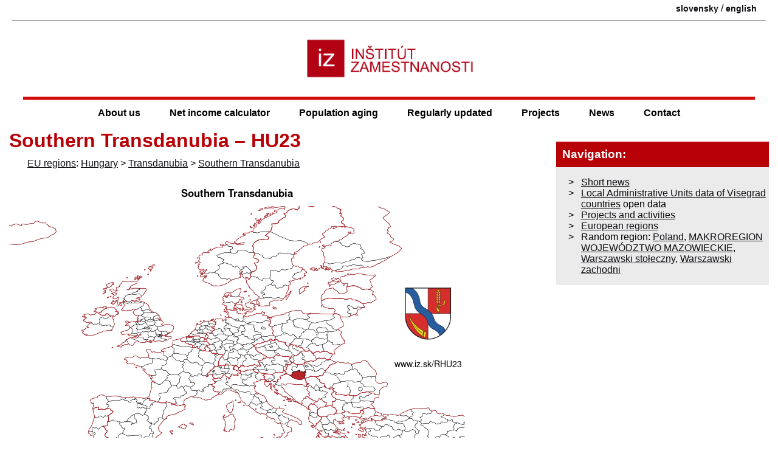

--- FILE ---
content_type: text/html; charset=UTF-8
request_url: https://www.iz.sk/en/projects/eu-regions/HU23
body_size: 7744
content:
<!DOCTYPE html>
<html xmlns="http://www.w3.org/1999/xhtml" xml:lang="en" lang="en" dir="ltr"><head>
<title>Southern Transdanubia – HU23 - Employment Institute</title>
<link rel="shortcut icon" href="https://www.iz.sk/favicon.ico">
<link rel="canonical" href="https://www.iz.sk/en/projects/eu-regions/HU23">
 <meta property="og:url" content="https://www.iz.sk/en/projects/eu-regions/HU23">
<meta http-equiv="Content-Type" content="text/html; charset=utf-8">
<meta name="description" content="IZ Bratislava (Employment institute Bratislava Slovakia) is working on research of labor market mainly in Slovak republic. We use also individual labour force survey panel data. IZ Bratislava">
<meta name="twitter:description" content="">
<meta name="twitter:title" content="Southern Transdanubia – HU23">
<meta name="keywords" content="Southern Transdanubia – HU23, Southern Transdanubia – HU23, , , IZ Bratislava Slovakia, IZ Bratislava, employment institute, IZ Slovakia, labor market, research, statistics, labour force survey, labour market research, labour force survey of Slovakia">
<meta name="audience" content="All">
<meta name="robots" content="INDEX,FOLLOW">
<meta name="revisit-after" content="7 days">
<meta name="viewport" content="width=device-width, initial-scale=1.0,  minimum-scale=1">
<meta name="author" content="(CC) 2004-2026: (IZ Bratislava)">
<meta name="publisher" content="epsilon.sk">
<meta name="copyright" content="Employment Institute">
<meta name="rating" content="Safe for Kids">
	<meta property="og:image" content="https://www.iz.sk/images/maps/map-HU23.png"><meta property="twitter:image" content="https://www.iz.sk/images/maps/map-HU23.png">
	<meta name="twitter:card" content="summary_large_image">
	<meta name="theme-color" content="#B80007">
	<link rel="mask-icon" href="/images/logo-male.svg" color="#B8242A">
<link rel="icon" type="image/svg+xml" href="/images/logo-male.svg" >
<meta property="article:author" content="https://www.facebook.com/inst.zam/">
<meta name="twitter:site" content="@IZsk" ><meta property="og:type" content="article"><meta property="og:title" content="Southern Transdanubia – HU23">
<link rel='manifest' href='/manifest.json'>
<script>if ('serviceWorker' in navigator) {
  window.addEventListener('load', function() {
    navigator.serviceWorker.register('/sw.js').then(function(registration) {
      console.log('ServiceWorker registration successful with scope: ', registration.scope);
    }, function(err) {
      console.log('ServiceWorker registration failed: ', err);
    });
  });
}</script><meta property="og:locale" content="en_US">
<link rel="stylesheet" type="text/css" href="/inc/normal.css">
<link rel="alternate" title="All News" href="https://www.iz.sk/rss/en" type="application/rss+xml"><link rel="alternate" hreflang="sk" href="https://www.iz.sk/sk/projekty/regiony-eu/HU23">
<link rel="alternate" hreflang="en" href="https://www.iz.sk/en/projects/eu-regions/HU23">
<link rel="icon" type="image/png" href="https://www.iz.sk/images/iz-512-logo.png" sizes="512x512"><link rel="icon" type="image/png" href="https://www.iz.sk/images/iz-96-logo.png" sizes="96x96"><link rel="apple-touch-icon" href="https://www.iz.sk/images/iz-180-logo.png"><meta name="msapplication-config" content="https://www.iz.sk/browserconfig.xml">
<meta name="apple-mobile-web-app-title" content="Employment Institute">
</head>
<body><div id="main-content">

<div class="header clearfix"><div class="lang container"><span class='lang'><a href="https://www.iz.sk/sk/projekty/regiony-eu/HU23" title="Del-Dunantul – HU23" class="lang-a" >slovensky</a> / <a href="https://www.iz.sk/en/projects/eu-regions/HU23" title="Southern Transdanubia – HU23" class="lang-a" >english</a></span></div><hr><div class="logo-container"><a href="https://www.iz.sk/en"><img id="logo" fetchpriority="high" src="/images/logo-caption.png" alt="Employment Institute - https://www.iz.sk - logo"></a><img src="https://debian.iz.sk/qr.php" alt="qr kod na stranku" class="printable right" loading="lazy">
</div>
<a href="#body" class="hidden">jump to main body</a>
<div class="menu-button" onclick="toggleMenu()">&#9776;</div>
</div>
<div class="header2">
<div class="menu m7menu look">
	<ul><li class="no-1">
	<ul><li class="no-1"><a href="/en/objectives">Objectives</a></li><li class="no-2">
	<ul><li class="no-1"><a href="/en/team/miro-pollak">Miro Pollák</a></li><li class="no-2"><a href="/en/team/zuzana-havirova">Zuzana Havírová</a></li><li class="no-3"><a href="/en/team/viliam-palenik">Viliam Páleník</a></li><li class="no-4"><a href="/en/team/michal-palenik">Michal Páleník</a></li></ul>
<a href="/en/team">Team<span class="arrow">&raquo;</span></a></li><li class="no-3"><a href="/en/about-us/offer">IZ offers</a></li><li class="no-4"><a href="/en/project/conferences">Conferences</a></li></ul>
<a href="/en/about-us">About us<span class="arrow">&raquo;</span></a></li><li class="no-2">
	<ul><li class="no-1"><a href="/net-income-calculator/book">Book on net income calculator</a></li><li class="no-2"><a href="/en/projects/data/minimal-wage">Minimal wage in Slovakia</a></li></ul>
<a href="/en/projects/net-income-calculator">Net income calculator<span class="arrow">&raquo;</span></a></li><li class="no-3">
	<ul><li class="no-1"><a href="/30-graphs-on-ageing">30 graphs on ageing</a></li><li class="no-2"><a href="/30-graphs-on-ageing/dentists">Dentists</a></li><li class="no-3"><a href="/30-graphs-on-ageing/nurses">Nurses</a></li><li class="no-4"><a href="/30-graphs-on-ageing/pharmacy">Pharmacy</a></li><li class="no-5"><a href="/30-graphs-on-ageing/doctors">Doctors</a></li></ul>
<a href="/population-aging">Population aging<span class="arrow">&raquo;</span></a></li><li class="no-4">
	<ul><li class="no-1">
	<ul><li class="no-1"><a href="/en/project/least-developed-region/v4-unemployment-structure">Unemployment structure in the Visegrad region</a></li></ul>
<a href="/en/project/least-developed-region">Least developed regions<span class="arrow">&raquo;</span></a></li><li class="no-2">
	<ul><li class="no-1"><a href="/average-wage">Average wage</a></li><li class="no-2"><a href="/en/projects/data/material-need">Material need benefits</a></li><li class="no-3"><a href="/en/projects/data/meal-allowance">Meal allowance</a></li><li class="no-4"><a href="/en/projects/data/counties-of-slovakia">Counties of Slovakia</a></li><li class="no-5"><a href="/inflation">Inflation</a></li><li class="no-6"><a href="/en/projects/data/living-miminum">Living and Subsistence Minimum</a></li><li class="no-7"><a href="/en/projects/data/unemployment-of-slovakia-and-czechia">Unemployment of Czechia and Slovakia</a></li><li class="no-8"><a href="/en/projects/data/nace">NACE Classification</a></li></ul>
<a href="/en/projects/data">Data library<span class="arrow">&raquo;</span></a></li><li class="no-3">
	<ul><li class="no-1"><a href="/en/projects/EU-indicators/life-expectancy">Life expectancy</a></li><li class="no-2"><a href="/en/projects/EU-indicators/gender-differences">Gender differences</a></li><li class="no-3"><a href="/en/projects/EU-indicators/youth-unemployment-and-neet">Youth unemployment and NEET</a></li><li class="no-4"><a href="/en/projects/EU-indicators/minimum-wage">Minimum wage in EU</a></li><li class="no-5"><a href="/en/projects/EU-indicators/unemployment-in-age-groups">Unemployment rates of different age groups</a></li><li class="no-6"><a href="/en/projects/EU-indicators/share-of-salaries-on-gdp">Share of salaries on GDP</a></li><li class="no-7"><a href="/en/projects/EU-indicators/long-term-unemployment">Long term unemployment</a></li><li class="no-8"><a href="/en/projects/EU-indicators/unemployment-rate">Unemployment rate</a></li><li class="no-9"><a href="/en/projects/EU-indicators/young-unemployed-not-taking-part-in-education">NEET</a></li><li class="no-10"><a href="/en/projects/EU-indicators/percentage-of-employees-usually-working-at-nights">Percentage of employees ususally working at nights</a></li><li class="no-11"><a href="/en/projects/EU-indicators/employment-rate">Employment rate</a></li></ul>
<a href="/en/projects/EU-indicators">EU indicators<span class="arrow">&raquo;</span></a></li><li class="no-4">
	<ul><li class="no-1"><a href="/en/projects/regions-of-slovakia/bratislava">Bratislava and surroundings</a></li><li class="no-2"><a href="/en/projects/regions-of-slovakia/kopanice">Kopanice</a></li><li class="no-3"><a href="/en/projects/regions-of-slovakia/danube-river">Danube river</a></li><li class="no-4"><a href="/en/projects/regions-of-slovakia/lower-vah-river">lower Vah river</a></li><li class="no-5"><a href="/en/projects/regions-of-slovakia/middle-vah-river">middle Vár river</a></li><li class="no-6"><a href="/en/projects/regions-of-slovakia/upper-nitra-river">upper Nitra river</a></li><li class="no-7"><a href="/en/projects/regions-of-slovakia/lower-nitra-river">lower Nitra river</a></li><li class="no-8"><a href="/en/projects/regions-of-slovakia/mining-cities">Mining cities</a></li><li class="no-9"><a href="/en/projects/regions-of-slovakia/kysuce-a-orava">Kysuce a Orava</a></li><li class="no-10"><a href="/en/projects/regions-of-slovakia/upper-vah-river-liptov">upper Vah river - Liptov</a></li><li class="no-11"><a href="/en/projects/regions-of-slovakia/spis-cities">Spiš cities</a></li><li class="no-12"><a href="/en/projects/regions-of-slovakia/upper-hron-river">upper Hron river</a></li><li class="no-13"><a href="/en/projects/regions-of-slovakia/juhoslovenska-kotlina">Juhoslovenská kotlina</a></li><li class="no-14"><a href="/en/projects/regions-of-slovakia/kosice-fold-and-torysa-river">Košice fold and Torysa river</a></li><li class="no-15"><a href="/en/projects/regions-of-slovakia/upper-zemplin">upper Zemplín</a></li><li class="no-16"><a href="/en/projects/regions-of-slovakia/lower-zemplin">lower Zemplín</a></li></ul>
<a href="/en/projects/regions-of-slovakia">Regions of the Slovak Republic<span class="arrow">&raquo;</span></a></li><li class="no-5"><a href="/en/projects/eu-regions">EU regions</a></li><li class="no-6"><a href="/nuts3">NUTS3 regions of Slovakia</a></li><li class="no-7"><a href="/LAU1">LAU1 dataset</a></li></ul>
<a href="/en/about-us/regularly-updated">Regularly updated<span class="arrow">&raquo;</span></a></li><li class="no-5">
	<ul><li class="no-1"><a href="/en/projects-and-activities">Projects and activities</a></li><li class="no-2">
	<ul><li class="no-1"><a href="/en/projects/inclusive-growth/control-mechanisms">Control mechanisms</a></li><li class="no-2"><a href="/en/projects/inclusive-growth/news">Inclusive news</a></li><li class="no-3"><a href="/en/projects/inclusive-growth/inclusive-employees">Inclusive employees</a></li></ul>
<a href="/en/projects/inclusive-growth">Inclusive growth<span class="arrow">&raquo;</span></a></li><li class="no-3"><a href="/en/projects/good-job">Good work</a></li><li class="no-4"><a href="/en/projects/SKRS">Project SKRS</a></li><li class="no-5"><a href="/en/projects/social-system">Social system – reality and vision</a></li><li class="no-6">
	<ul><li class="no-1"><a href="/en/projects/education-and-labour-market/education-of-unemployed">Education of unemployed</a></li><li class="no-2"><a href="/en/projects/education-and-labour-market/young-unemployed-not-taking-part-in-education">Young unemployed not taking part in education</a></li><li class="no-3"><a href="/en/projects/education-and-labour-market/proposal-to-change-the-system-of-education-funding">Proposal to change the system of education funding</a></li></ul>
<a href="/en/projects/education-and-labour-market">Education and labour market<span class="arrow">&raquo;</span></a></li><li class="no-7"><a href="/en/projects/library">Library</a></li></ul>
<a href="/en/projects">Projects<span class="arrow">&raquo;</span></a></li><li class="no-6">
	<ul><li class="no-1"><a href="/en/short-news/all-short-news">All short news</a></li></ul>
<a href="/en/short-news">News<span class="arrow">&raquo;</span></a></li><li class="no-7"><a href="/en/contacts">Contact</a></li></ul>
</div>
</div>
<div class="body container clearfix">
<div class="closemenu bodyleft"><div class="bodycentral">
<h1 id="body">Southern Transdanubia – HU23</h1>
<p class="iz"> <a href="https://www.iz.sk/en/projects/eu-regions" title="Regions of the European Union" >EU regions</a>: <a href="/en/projects/eu-regions/HU" title="Hungary – HU on www.iz.sk">Hungary</a> > <a href="/en/projects/eu-regions/HU2" title="Transdanubia – HU2 on www.iz.sk">Transdanubia</a> > <a href="/en/projects/eu-regions/HU23" title="Southern Transdanubia – HU23 on www.iz.sk">Southern Transdanubia</a></p>

<br>
<img src='/images/maps/map-HU23.png' alt='map of Southern Transdanubia HU23'>
<br><table class='adjust' data-adjust='2'>
<thead><tr class="nadpis"><th  class="text">Indicator</th><th  class="text">Period</th><th  class="text">Value</th></tr></thead>
<tr class="riadok1"><td  colspan="3" class="text">Life long learning</td></tr>
<tr class="riadok2"><td  class="text"><a href="https://www.iz.sk/en/projects/EU-indicators/life-long-learning-participation-nuts-2" title="Life long learning participation NUTS 2&nbsp;– year 2024" >life long learning participation</a></td><td  class="numeric">2024</td><td  class="numeric">11.2</td></tr>
<tr class="riadok1"><td  colspan="3" class="text">Part time jobs and flexible employment</td></tr>
<tr class="riadok2"><td  class="text"><a href="https://www.iz.sk/en/projects/EU-indicators/percentage-of-part-time-workers-nuts-2" title="Percentage of part time workers NUTS 2&nbsp;– year 2024" >percentage of part time workers</a></td><td  class="numeric">2024</td><td  class="numeric">5.19</td></tr>
<tr class="riadok1"><td  class="text"><a href="https://www.iz.sk/en/projects/EU-indicators/percentage-of-part-time-workers-men-nuts-2" title="Percentage of part time workers, men NUTS 2&nbsp;– year 2024" >percentage of part time workers, men</a></td><td  class="numeric">2024</td><td  class="numeric">3.25</td></tr>
<tr class="riadok2"><td  class="text"><a href="https://www.iz.sk/en/projects/EU-indicators/percentage-of-part-time-workers-women-nuts-2" title="Percentage of part time workers, women NUTS 2&nbsp;– year 2024" >percentage of part time workers, women</a></td><td  class="numeric">2024</td><td  class="numeric">7.37</td></tr>
<tr class="riadok1"><td  colspan="3" class="text">Gender differences</td></tr>
<tr class="riadok2"><td  class="text"><a href="https://www.iz.sk/en/projects/EU-indicators/gender-gap-in-employment-rate-nuts-2" title="Gender gap in employment rate NUTS 2&nbsp;– year 2024" >gender gap in employment rate</a></td><td  class="numeric">2024</td><td  class="numeric">90.51</td></tr>
<tr class="riadok1"><td  class="text"><a href="https://www.iz.sk/en/projects/EU-indicators/gender-difference-in-unemployment-nuts-2" title="Gender gap in unemployment rate NUTS 2&nbsp;– year 2024" >gender gap in unemployment rate</a></td><td  class="numeric">2024</td><td  class="numeric">89.47</td></tr>
<tr class="riadok2"><td  colspan="3" class="text">Graduates and young people</td></tr>
<tr class="riadok1"><td  class="text"><a href="https://www.iz.sk/en/projects/EU-indicators/youth-rate-of-unemployment-primary-education-nuts-2" title="Unemployment rate of youth with elementary education NUTS 2&nbsp;– year 2024" >unemployment rate of youth with elementary education</a></td><td  class="numeric">2015</td><td  class="numeric">40.1</td></tr>
<tr class="riadok2"><td  class="text"><a href="https://www.iz.sk/en/projects/EU-indicators/young-unemployed-not-taking-part-in-education-nuts-2" title="NEET NUTS 2&nbsp;– year 2024" >NEET</a></td><td  class="numeric">2024</td><td  class="numeric">15.2</td></tr>
<tr class="riadok1"><td  colspan="3" class="text">Gross domestic product</td></tr>
<tr class="riadok2"><td  class="text"><a href="https://www.iz.sk/en/projects/EU-indicators/gdp-per-capita-in-pps-of-eu-average-nuts-2" title="GDP per capita in PPS of EU average NUTS 2&nbsp;– year 2023" >GDP per capita in PPS of EU average</a></td><td  class="numeric">2023</td><td  class="numeric">51</td></tr>
<tr class="riadok1"><td  colspan="3" class="text">Employment</td></tr>
<tr class="riadok2"><td  class="text"><a href="https://www.iz.sk/en/projects/EU-indicators/employment-rate-nuts-2" title="Employment rate NUTS 2&nbsp;– year 2024" >employment rate</a></td><td  class="numeric">2024</td><td  class="numeric">69.2</td></tr>
<tr class="riadok1"><td  colspan="3" class="text">Social exclusion</td></tr>
<tr class="riadok2"><td  class="text">people at risk of poverty or social exclusion</td><td  class="numeric">2020</td><td  class="numeric">22.4</td></tr>
</table>
<p class="iz"> Southern Transdanubia slovensky: <a href='/sk/projekty/regiony-eu/HU23'>HU23</a></p>
<p class="iz">Subregions: <a href="/en/projects/eu-regions/HU231" title="Baranya County – HU231 on www.iz.sk">Baranya County</a>, <a href="/en/projects/eu-regions/HU232" title="Somogy County – HU232 on www.iz.sk">Somogy County</a>, <a href="/en/projects/eu-regions/HU233" title="Tolna County – HU233 on www.iz.sk">Tolna County</a></p>


<br><img src='/images/maps/demographic-pyramid-economic-activity-HU23.png' alt='demographic-pyramid-economic-activity-HU23.png' loading='lazy'>
<h3>Unemployment</h3>
<table class='adjust' data-adjust='2'>
<thead><tr class="nadpis"><th  class="text">Indicator</th><th  class="text">Period</th><th  class="text">Value</th></tr></thead>
<tr class="riadok1"><td  colspan="3" class="text">Unemployment</td></tr>
<tr class="riadok2"><td  class="text"><a href="https://www.iz.sk/en/projects/EU-indicators/unemployment-rate-nuts-2" title="Unemployment rate NUTS 2&nbsp;– year 2024" >unemployment rate</a></td><td  class="numeric">2024</td><td  class="numeric">7.3</td></tr>
<tr class="riadok1"><td  class="text"><a href="https://www.iz.sk/en/projects/EU-indicators/youth-rate-of-unemployment-nuts-2" title="Youth unemployment rate NUTS 2&nbsp;– year 2024" >youth unemployment rate</a></td><td  class="numeric">2024</td><td  class="numeric">22.8</td></tr>
<tr class="riadok2"><td  colspan="3" class="text">Long term unemployment</td></tr>
<tr class="riadok1"><td  class="text"><a href="https://www.iz.sk/en/projects/EU-indicators/long-term-unemployment-nuts-2" title="Long term unemployment NUTS 2&nbsp;– year 2024" >long term unemployment</a></td><td  class="numeric">2024</td><td  class="numeric">2.8</td></tr>
<tr class="riadok2"><td  class="text"><a href="https://www.iz.sk/en/projects/EU-indicators/long-term-unemployment-share-nuts-2" title="Share of long term unemployed NUTS 2&nbsp;– year 2024" >share of long term unemployed</a></td><td  class="numeric">2024</td><td  class="numeric">39</td></tr>
<tr class="riadok1"><td  colspan="3" class="text"><a href="https://www.iz.sk/LAU1" title="Local Administrative Units data of Visegrad countries" >Unemployment according to labour offices</a></td></tr>
<tr class="riadok2"><td  class="text">number of registered unemployed</td><td  class="text">December 2025</td><td  class="numeric">24 881</td></tr>
<tr class="riadok1"><td  class="text">number of unemployed women</td><td  class="text">December 2025</td><td  class="numeric">12 579</td></tr>
<tr class="riadok2"><td  class="text"><a href="https://www.iz.sk/vacancies" title="Vacancies" >number of vacancies</a></td><td  class="text">December 2025</td><td  class="numeric">4044</td></tr>
</table>
<p class="iz">Comparison of unemployment according to ILO methodology and registered unemployment yields some differences.</p>
<img src='/images/maps/v4/monthly-adm-lfs-HU23-total.png' alt='number of unemployed, administrative vs. LFS data in Southern Transdanubia' loading='lazy'>
<p class="iz">Data on unemployment in counties of Southern Transdanubia are available at <a href="https://www.iz.sk/LAU1" title="Local Administrative Units data of Visegrad countries" >Local Administrative Units data of Visegrad countries</a>.</p>
<a href="/images/foto-velke/akt/unemployment-share-HU23-lau.png"><img src="/images/foto/akt/unemployment-share-HU23-lau.png" alt="unemployment in Southern Transdanubia akt/unemployment-share-HU23-lau" class="lens right" loading="lazy"></a>

<h3>Demographics</h3>
<br><a href='/images/maps/gif/demographic-pyramid-HU23.gif' title='animated population pyramid of HU23 Southern Transdanubia in 1996'><img src='/images/maps/demographic-pyramid-HU23-1996.png' alt='population pyramid of HU23 Southern Transdanubia in 1996' loading='lazy'></a>

<table class='adjust' data-adjust='2'>
<thead><tr class="nadpis"><th  class="text">Indicator</th><th  class="text">Period</th><th  class="text">Value</th></tr></thead>
<tr class="riadok1"><td  colspan="3" class="text">Demographics</td></tr>
<tr class="riadok2"><td  class="text"><a href="https://www.iz.sk/en/projects/EU-indicators/number-of-inhabitants-nuts-2" title="Number of inhabitants NUTS 2&nbsp;– year 2024" >number of inhabitants</a></td><td  class="numeric">2024</td><td  class="numeric">852 420</td></tr>
<tr class="riadok1"><td  class="text"><a href="https://www.iz.sk/en/projects/EU-indicators/population-density-nuts-2" title="Population density NUTS 2&nbsp;– year 2023" >population density</a></td><td  class="numeric">2023</td><td  class="numeric">62.2</td></tr>
<tr class="riadok2"><td  class="text"><a href="https://www.iz.sk/en/projects/EU-indicators/old-age-dpendency-ratio-nuts-2" title="Old-age dependency ratio NUTS 2&nbsp;– year 2024" >old-age dependency ratio</a></td><td  class="numeric">2024</td><td  class="numeric">36.4</td></tr>
</table>

<br><a href='/images/maps/gif/demographic-pyramid-HU23.gif' title='animated population pyramid of HU23 Southern Transdanubia'><img src='/images/maps/demographic-pyramid-HU23.png' alt='population pyramid of HU23 Southern Transdanubia' loading='lazy'></a>
<h3>Employment by sectors, Southern Transdanubia</h3><table class='adjust' data-adjust='2-3-4-5'>
<thead><tr class="nadpis"><th  class="text"><a href="https://www.iz.sk/en/projects/data/nace" title="NACE Classification" >NACE r2</a></th><th  class="text"></th><th  class="numeric">%</th><th  class="text">NACE r2</th><th  class="text"></th><th  class="numeric">%</th></tr></thead>
<tr class="riadok1"><td  class="text">A</td><td  class="numeric">25.2</td><td  class="numeric">7%</td><td  class="text">B-E</td><td  class="numeric">82.3</td><td  class="numeric">22%</td></tr>
<tr class="riadok2"><td  class="text">F</td><td  class="numeric">36.7</td><td  class="numeric">10%</td><td  class="text">G-I</td><td  class="numeric">81.8</td><td  class="numeric">22%</td></tr>
<tr class="riadok1"><td  class="text">J</td><td  class="numeric">5.9</td><td  class="numeric">2%</td><td  class="text">L</td><td  class="numeric">3.4</td><td  class="numeric">1%</td></tr>
<tr class="riadok2"><td  class="text">M_N</td><td  class="numeric">22.3</td><td  class="numeric">6%</td><td  class="text">O-Q</td><td  class="numeric">97.1</td><td  class="numeric">26%</td></tr>
<tr class="riadok1"><td  class="text">R-U</td><td  class="numeric">19.8</td><td  class="numeric">5%</td><td  class="text">TOTAL</td><td  class="numeric">376.9</td><td  class="numeric">100%</td></tr>
</table>
<p class="iz">Data for the period year 2024. Source of the data is Eurostat, table <a href='https://ec.europa.eu/eurostat/databrowser/view/lfst_r_lfe2en2/default/table' target='_BLANK'>[lfst_r_lfe2en2]</a>.</p>
<img src='/images/maps/zlozenie/employment-by-sector-HU23.png' alt='Employment by sectors, Southern Transdanubia, 2024' loading='lazy'>
<br>
<p class="iz">Other: <a href="/en/projects/eu-regions/HU2" title="Transdanubia – HU2 on www.iz.sk">Transdanubia</a>, <a href="/en/projects/eu-regions/HU23" title="Southern Transdanubia – HU23 on www.iz.sk">Southern Transdanubia</a>, <a href="/en/projects/eu-regions/HU21" title="Central Transdanubia – HU21 on www.iz.sk">Central Transdanubia</a>, <a href="/en/projects/eu-regions/HU22" title="Western Transdanubia – HU22 on www.iz.sk">Western Transdanubia</a></p>
<p class="iz">Neighbours: <a href="/en/projects/eu-regions/HU22" title="Western Transdanubia – HU22 on www.iz.sk">Western Transdanubia</a>, <a href="/en/projects/eu-regions/HU21" title="Central Transdanubia – HU21 on www.iz.sk">Central Transdanubia</a>, <a href="/en/projects/eu-regions/HR04" title="Kontinentalna Hrvatska – HR04 on www.iz.sk">Kontinentalna Hrvatska</a>, <a href="/en/projects/eu-regions/HU33" title="Southern Great Plain – HU33 on www.iz.sk">Southern Great Plain</a></p>
<p class="iz">Subregions: <a href="/en/projects/eu-regions/HU231" title="Baranya County – HU231 on www.iz.sk">Baranya County</a>, <a href="/en/projects/eu-regions/HU232" title="Somogy County – HU232 on www.iz.sk">Somogy County</a>, <a href="/en/projects/eu-regions/HU233" title="Tolna County – HU233 on www.iz.sk">Tolna County</a></p>




<div class='clearfix'></div><p class='iz'>Suggested citation: Michal Páleník: Europe and its regions in numbers - Southern Transdanubia – HU23, IZ Bratislava, retrieved from: https://www.iz.sk/&#8203;PHU23, ISBN: 978-80-970204-9-1, DOI:10.5281/zenodo.10200164</p>
<hr class='printable'><div class='printable'>https://www.iz.sk/en/projects/eu-regions/HU23</div>
<div class="clearfix"></div><div class="similar compact small">
<div class="similarbox compact"><a href='https://www.iz.sk/LAU1'><img src='https://www.iz.sk/images/foto-male/akt/unemployment-share-v4.png' class='thumb' alt='ikona LAU1 dataset' loading='lazy'></a><h3><a href="https://www.iz.sk/LAU1" title="LAU1 dataset" >Local Administrative Units data of Visegrad countries</a></h3><p class="iz">Statistical data on LAU1 regions of Slovakia, Czechia, Poland, Hungary. This LAU1 panel data dataset on 556&nbsp;regions contains data on population, age structure of inhabitants, on number and structure of unemployed and is regularly updated.<a href="/LAU1" title="Local Administrative Units data of Visegrad countries" >.&nbsp;.&nbsp;.</a></p></div>
<div class="similarbox"><h3>Similar articles</h3><p class="iz"><a href="/en/projects/eu-regions" title="EU regions : Basic data about NUTS region of the European Union." >Regions of the European Union</a>, <a href="/en/projects/regions-of-slovakia" title="Regions of the Slovak Republic : Due to the need of analysis we have created . We will bring more information about these regions from the macroeconomic point of view as well as from the point of view of the labour market." >Regions of the Slovak Republic</a>, <a href="/LAU1/changeset" title="Changes in the LAU1 dataset : Changes in the LAU1 dataset in years 2024 and 2025." >Changes in the LAU1 dataset</a>, <a href="/vacancies" title="Vacancies : Vacancies in Slovakia and beveridge curve in Slovak Republic." >Vacancies</a>, <a href="/en/project/least-developed-region/v4-unemployment-structure" title="Unemployment structure in the Visegrad region : When comparing regional structure of unemployment, we can observe high correlation of unemployment rate with the share of long term unemployed from unemployed and share of low educated from unemployed." >Unemployment structure in the Visegrad region</a>, <a href="/LAU1" title="LAU1 dataset : Statistical data on LAU1 regions of Slovakia, Czechia, Poland, Hungary. This LAU1 panel data dataset on 556 regions contains data on population, age structure of inhabitants, on number and structure of unemployed and is regularly updated." >Local Administrative Units data of Visegrad countries</a>, <a href="/en/projects/regions-of-slovakia/labour-market-indicators" title="Labour market indicators : Labour market indicators of slovak regions - unemployment rate or unemployment by age groups." >Labour market indicators of slovak regions.</a>, <a href="/en/projects/data/counties-of-slovakia" title="Counties of Slovakia : Counties of Slovakia with up to date unemployment rate." >Counties of Slovakia</a>, <a href="/en/projects/data/unemployment-of-slovakia-and-czechia" title="Unemployment of Czechia and Slovakia : Unemployment of Czechia and Slovakia in counties. comparisson." >Unemployment of Czechia and Slovakia</a></p></div>
</div>
</div></div><div class="bodyright">
<div class='centralrow'><div class='centralrow-cell'>
<div class='centralbox centralbox-redw clearfix'><h4>Navigation:</h4><ul class='custom-ul'>
<li class="iz"><a href="https://www.iz.sk/en/short-news" title="Short news" >Short news</a></li>
<li class="iz"><a href="https://www.iz.sk/LAU1" title="Local Administrative Units data of Visegrad countries" >Local Administrative Units data of Visegrad countries</a> open data</li>
<li class="iz"><a href="https://www.iz.sk/en/projects" title="Projects" >Projects and activities</a></li>
<li class="iz"><a href="https://www.iz.sk/en/projects/eu-regions" title="Regions of the European Union" >European regions</a></li>
<li class="iz">Random region: <a href="/en/projects/eu-regions/PL" title="Poland – PL" >Poland</a>, <a href="/en/projects/eu-regions/PL9" title="MAKROREGION WOJEWÓDZTWO MAZOWIECKIE – PL9" >MAKROREGION WOJEWÓDZTWO MAZOWIECKIE</a>, <a href="/en/projects/eu-regions/PL91" title="Warszawski stołeczny – PL91" >Warszawski stołeczny</a>, <a href="/en/projects/eu-regions/PL913" title="Warszawski zachodni – PL913" >Warszawski zachodni</a></li>
</ul>
</div></div></div>
<div class='centralrow'><div class='centralrow-cell'>
<div class='centralbox centralbox-black jsiframe' data-src='/inc/data/kalkulacka/zakladne-statistiky-en.html'></div>
<div class="centralbox jsiframe" data-src="/inc/unemployment.html"></div>
</div></div>



</div></div>
	<script src="/inc/normal.js" defer></script>
<div id="tipDiv" style="position:absolute; visibility:hidden; z-index:100; max-width: 100%"></div><footer>
  <div class="fcol">
   <h5>Inštitút zamestnanosti</h5>
   e-mail: iz@iz.sk<br>
  </div>
  <div class="fcol">
   <h5><a href="/sk/kontakt">Kontakty</a> Inštitútu zamestnanosti</h5>
https://www.iz.sk<br>
   tel.: +421 2 5262 1084
  </div>
  <div class="fcol">

<a href='https://www.facebook.com/inst.zam/' title='Inštitút zamestnanosti na facebooku' target='_BLANK' class='ik-facebook iconmonstr' rel='noopener'></a>
<a href='https://twitter.com/IZsk' title='naše tweety' target='_BLANK' class='ik-twitter iconmonstr' rel='noopener'></a>
<a href='https://www.iz.sk/rss/sk' title='RSS export našej stránky' class='ik-rss iconmonstr'></a>
<a href='https://www.iz.sk/sk/kontakt/sledujte-nas' class='ik-newsletter iconmonstr' title='newsletter Inštitútu zamestnanosti'></a>

  </div><div class="tail">(CC) 2004-2026: (<a href="https://www.iz.sk/en" title="Employment institute IZ Bratislava webpage">IZ Bratislava</a>) </div></footer></div>
	<ul id="mobile-menu" class="mobile-menu menu"><li class="closebtn" onclick="closeNav()">&lt; Close</li><li class='quick-links clearfix'><a class='ulink' href='/kalkulacka'><img src='/images/sidebox/kalkulacka-icon.svg' alt='kalkulacka ikona'>Mzdová kalkulačka</a>
<a class='ulink' href='/en/about-us/regularly-updated'><img src='/images/sidebox/statistiky-icon.svg' alt='statistiky ikona'>Current statistics</a>
<a class='ulink' onclick='navigator.share({title: document.title, url: window.location.href, text: document.title}); return false' href='https://www.facebook.com/sharer.php?u=https://www.iz.sk/&t='><img src='/images/share.svg' class='iconmonstr' alt=''>Share</a>
</li><li class="submenu-collapsed"><a href="/en/about-us" class="ulink">About us</a>
	<div class="submenu-arrow"></div><ul class="submenu"><li><a href="/en/objectives" class="ulink">Objectives</a></li><li class="submenu-collapsed"><a href="/en/team" class="ulink">Team</a>
	<div class="submenu-arrow"></div><ul class="submenu"><li><a href="/en/team/miro-pollak" class="ulink">Miro Pollák</a></li><li><a href="/en/team/zuzana-havirova" class="ulink">Zuzana Havírová</a></li><li><a href="/en/team/viliam-palenik" class="ulink">Viliam Páleník</a></li><li><a href="/en/team/michal-palenik" class="ulink">Michal Páleník</a></li></ul>
</li><li><a href="/en/about-us/offer" class="ulink">IZ offers</a></li><li><a href="/en/project/conferences" class="ulink">Conferences</a></li></ul>
</li><li class="submenu-collapsed"><a href="/en/projects/net-income-calculator" class="ulink">Net income calculator</a>
	<div class="submenu-arrow"></div><ul class="submenu"><li><a href="/net-income-calculator/book" class="ulink">Book on net income calculator</a></li><li><a href="/en/projects/data/minimal-wage" class="ulink">Minimal wage in Slovakia</a></li></ul>
</li><li class="submenu-collapsed"><a href="/population-aging" class="ulink">Population aging</a>
	<div class="submenu-arrow"></div><ul class="submenu"><li><a href="/30-graphs-on-ageing" class="ulink">30 graphs on ageing</a></li><li><a href="/30-graphs-on-ageing/dentists" class="ulink">Dentists</a></li><li><a href="/30-graphs-on-ageing/nurses" class="ulink">Nurses</a></li><li><a href="/30-graphs-on-ageing/pharmacy" class="ulink">Pharmacy</a></li><li><a href="/30-graphs-on-ageing/doctors" class="ulink">Doctors</a></li></ul>
</li><li class="submenu-collapsed"><a href="/en/about-us/regularly-updated" class="ulink">Regularly updated</a>
	<div class="submenu-arrow"></div><ul class="submenu"><li class="submenu-collapsed"><a href="/en/project/least-developed-region" class="ulink">Least developed regions</a>
	<div class="submenu-arrow"></div><ul class="submenu"><li><a href="/en/project/least-developed-region/v4-unemployment-structure" class="ulink">Unemployment structure in the Visegrad region</a></li></ul>
</li><li class="submenu-collapsed"><a href="/en/projects/data" class="ulink">Data library</a>
	<div class="submenu-arrow"></div><ul class="submenu"><li><a href="/average-wage" class="ulink">Average wage</a></li><li><a href="/en/projects/data/material-need" class="ulink">Material need benefits</a></li><li><a href="/en/projects/data/meal-allowance" class="ulink">Meal allowance</a></li><li><a href="/en/projects/data/counties-of-slovakia" class="ulink">Counties of Slovakia</a></li><li><a href="/inflation" class="ulink">Inflation</a></li><li><a href="/en/projects/data/living-miminum" class="ulink">Living and Subsistence Minimum</a></li><li><a href="/en/projects/data/unemployment-of-slovakia-and-czechia" class="ulink">Unemployment of Czechia and Slovakia</a></li><li><a href="/en/projects/data/nace" class="ulink">NACE Classification</a></li></ul>
</li><li class="submenu-collapsed"><a href="/en/projects/EU-indicators" class="ulink">EU indicators</a>
	<div class="submenu-arrow"></div><ul class="submenu"><li><a href="/en/projects/EU-indicators/life-expectancy" class="ulink">Life expectancy</a></li><li><a href="/en/projects/EU-indicators/gender-differences" class="ulink">Gender differences</a></li><li><a href="/en/projects/EU-indicators/youth-unemployment-and-neet" class="ulink">Youth unemployment and NEET</a></li><li><a href="/en/projects/EU-indicators/minimum-wage" class="ulink">Minimum wage in EU</a></li><li><a href="/en/projects/EU-indicators/unemployment-in-age-groups" class="ulink">Unemployment rates of different age groups</a></li><li><a href="/en/projects/EU-indicators/share-of-salaries-on-gdp" class="ulink">Share of salaries on GDP</a></li><li><a href="/en/projects/EU-indicators/long-term-unemployment" class="ulink">Long term unemployment</a></li><li><a href="/en/projects/EU-indicators/unemployment-rate" class="ulink">Unemployment rate</a></li><li><a href="/en/projects/EU-indicators/young-unemployed-not-taking-part-in-education" class="ulink">NEET</a></li><li><a href="/en/projects/EU-indicators/percentage-of-employees-usually-working-at-nights" class="ulink">Percentage of employees ususally working at nights</a></li><li><a href="/en/projects/EU-indicators/employment-rate" class="ulink">Employment rate</a></li></ul>
</li><li class="submenu-collapsed"><a href="/en/projects/regions-of-slovakia" class="ulink">Regions of the Slovak Republic</a>
	<div class="submenu-arrow"></div><ul class="submenu"><li><a href="/en/projects/regions-of-slovakia/bratislava" class="ulink">Bratislava and surroundings</a></li><li><a href="/en/projects/regions-of-slovakia/kopanice" class="ulink">Kopanice</a></li><li><a href="/en/projects/regions-of-slovakia/danube-river" class="ulink">Danube river</a></li><li><a href="/en/projects/regions-of-slovakia/lower-vah-river" class="ulink">lower Vah river</a></li><li><a href="/en/projects/regions-of-slovakia/middle-vah-river" class="ulink">middle Vár river</a></li><li><a href="/en/projects/regions-of-slovakia/upper-nitra-river" class="ulink">upper Nitra river</a></li><li><a href="/en/projects/regions-of-slovakia/lower-nitra-river" class="ulink">lower Nitra river</a></li><li><a href="/en/projects/regions-of-slovakia/mining-cities" class="ulink">Mining cities</a></li><li><a href="/en/projects/regions-of-slovakia/kysuce-a-orava" class="ulink">Kysuce a Orava</a></li><li><a href="/en/projects/regions-of-slovakia/upper-vah-river-liptov" class="ulink">upper Vah river - Liptov</a></li><li><a href="/en/projects/regions-of-slovakia/spis-cities" class="ulink">Spiš cities</a></li><li><a href="/en/projects/regions-of-slovakia/upper-hron-river" class="ulink">upper Hron river</a></li><li><a href="/en/projects/regions-of-slovakia/juhoslovenska-kotlina" class="ulink">Juhoslovenská kotlina</a></li><li><a href="/en/projects/regions-of-slovakia/kosice-fold-and-torysa-river" class="ulink">Košice fold and Torysa river</a></li><li><a href="/en/projects/regions-of-slovakia/upper-zemplin" class="ulink">upper Zemplín</a></li><li><a href="/en/projects/regions-of-slovakia/lower-zemplin" class="ulink">lower Zemplín</a></li></ul>
</li><li><a href="/en/projects/eu-regions" class="ulink">EU regions</a></li><li><a href="/nuts3" class="ulink">NUTS3 regions of Slovakia</a></li><li><a href="/LAU1" class="ulink">LAU1 dataset</a></li></ul>
</li><li class="submenu-collapsed"><a href="/en/projects" class="ulink">Projects</a>
	<div class="submenu-arrow"></div><ul class="submenu"><li class="submenu-collapsed"><a href="/en/projects/inclusive-growth" class="ulink">Inclusive growth</a>
	<div class="submenu-arrow"></div><ul class="submenu"><li><a href="/en/projects/inclusive-growth/control-mechanisms" class="ulink">Control mechanisms</a></li><li><a href="/en/projects/inclusive-growth/inclusive-employees" class="ulink">Inclusive employees</a></li></ul>
</li><li><a href="/en/projects/good-job" class="ulink">Good work</a></li><li><a href="/en/projects/SKRS" class="ulink">Project SKRS</a></li><li><a href="/en/projects/social-system" class="ulink">Social system – reality and vision</a></li><li><a href="/en/projects/library" class="ulink">Library</a></li><li class="submenu-collapsed"><a href="/en/projects/education-and-labour-market" class="ulink">Education and labour market</a>
	<div class="submenu-arrow"></div><ul class="submenu"><li><a href="/en/projects/education-and-labour-market/education-of-unemployed" class="ulink">Education of unemployed</a></li><li><a href="/en/projects/education-and-labour-market/young-unemployed-not-taking-part-in-education" class="ulink">Young unemployed not taking part in education</a></li><li><a href="/en/projects/education-and-labour-market/proposal-to-change-the-system-of-education-funding" class="ulink">Proposal to change the system of education funding</a></li></ul>
</li></ul>
</li><li><a href="/en/short-news" class="ulink">News</a></li><li><a href="/en/contacts" class="ulink">Contact</a></li><li class='quick-links clearfix'><a class='ulink' target='_BLANK' href='https://www.facebook.com/inst.zam/' rel='noopener'><img src='/images/facebook.svg' class='iconmonstr' alt='facebook ikona'>Facebook</a>
<a class='ulink' href='https://twitter.com/IZsk' target='_BLANK' rel='noopener'><img src='/images/twitter.svg' class='iconmonstr' alt='twitter ikona'>Twitter</a>
<a class='ulink' href='/en/short-news'><img src='/images/rss.svg' class='iconmonstr' alt='RSS ikona'>News</a>
</li></ul>

	</body>
	</html>

--- FILE ---
content_type: image/svg+xml
request_url: https://www.iz.sk/images/sidebox/kalkulacka-icon.svg
body_size: 4990
content:
<svg xmlns="http://www.w3.org/2000/svg" viewBox="0 0 36.479 39.115">
  <defs>
    <style>
      .cls-1 {
        fill: #fff;
      }
    </style>
  </defs>
  <g id="calculator" transform="translate(-17.247)">
    <g id="Group_3" data-name="Group 3" transform="translate(21.372 4.125)">
      <g id="Group_2" data-name="Group 2">
        <path id="Path_1" data-name="Path 1" class="cls-1" d="M98.6,54H72.012a.764.764,0,0,0-.764.764v7.945a.764.764,0,0,0,.764.764H98.6a.764.764,0,0,0,.764-.764V54.764A.764.764,0,0,0,98.6,54ZM84.109,61.945H79.7l1.891-1.891a.764.764,0,0,0-1.08-1.08l-2.971,2.971H72.776V55.528H90.523L84.131,61.92Zm13.725,0H86.267l6.417-6.417h5.15Z" transform="translate(-71.248 -54)"/>
      </g>
    </g>
    <g id="Group_5" data-name="Group 5" transform="translate(23.855 18.22)">
      <g id="Group_4" data-name="Group 4">
        <path id="Path_2" data-name="Path 2" class="cls-1" d="M108.408,240.448h-1.184v-1.184a.764.764,0,0,0-1.528,0v1.184h-1.184a.764.764,0,1,0,0,1.528H105.7v1.184a.764.764,0,1,0,1.528,0v-1.184h1.184a.764.764,0,0,0,0-1.528Z" transform="translate(-103.748 -238.5)"/>
      </g>
    </g>
    <g id="Group_7" data-name="Group 7" transform="translate(32.717 29.03)">
      <g id="Group_6" data-name="Group 6">
        <path id="Path_3" data-name="Path 3" class="cls-1" d="M224.408,380h-3.9a.764.764,0,0,0,0,1.528h3.9a.764.764,0,0,0,0-1.528Z" transform="translate(-219.748 -380)"/>
      </g>
    </g>
    <g id="Group_9" data-name="Group 9" transform="translate(34.665 26.802)">
      <g id="Group_8" data-name="Group 8">
        <path id="Path_4" data-name="Path 4" class="cls-1" d="M246.552,351.054a.764.764,0,1,0,.224.54A.769.769,0,0,0,246.552,351.054Z" transform="translate(-245.248 -350.83)"/>
      </g>
    </g>
    <g id="Group_11" data-name="Group 11" transform="translate(34.665 31.259)">
      <g id="Group_10" data-name="Group 10">
        <path id="Path_5" data-name="Path 5" class="cls-1" d="M246.552,409.394a.763.763,0,1,0,.224.54A.766.766,0,0,0,246.552,409.394Z" transform="translate(-245.248 -409.17)"/>
      </g>
    </g>
    <g id="Group_13" data-name="Group 13" transform="translate(32.717 20.169)">
      <g id="Group_12" data-name="Group 12">
        <path id="Path_6" data-name="Path 6" class="cls-1" d="M224.408,264h-3.9a.764.764,0,0,0,0,1.528h3.9a.764.764,0,0,0,0-1.528Z" transform="translate(-219.748 -264)"/>
      </g>
    </g>
    <g id="Group_15" data-name="Group 15" transform="translate(24.426 27.653)">
      <g id="Group_14" data-name="Group 14">
        <path id="Path_7" data-name="Path 7" class="cls-1" d="M114.437,364.11l.837-.837a.764.764,0,0,0-1.08-1.08l-.837.837-.837-.837a.764.764,0,1,0-1.08,1.08l.837.837-.837.837a.764.764,0,1,0,1.08,1.08l.837-.837.837.837a.764.764,0,0,0,1.08-1.08Z" transform="translate(-111.215 -361.968)"/>
      </g>
    </g>
    <g id="Group_17" data-name="Group 17" transform="translate(32.299 6.991)">
      <g id="Group_16" data-name="Group 16">
        <path id="Path_8" data-name="Path 8" class="cls-1" d="M215.571,91.734a.764.764,0,1,0,.224.54A.769.769,0,0,0,215.571,91.734Z" transform="translate(-214.267 -91.51)"/>
      </g>
    </g>
    <g id="Group_19" data-name="Group 19" transform="translate(21.372 15.738)">
      <g id="Group_18" data-name="Group 18">
        <path id="Path_9" data-name="Path 9" class="cls-1" d="M98.6,206H72.012a.764.764,0,0,0-.764.764v17.724a.764.764,0,0,0,.764.764H98.6a.764.764,0,0,0,.764-.764V206.764A.764.764,0,0,0,98.6,206ZM80.11,223.724H72.776V216.39H80.11Zm0-8.862H72.776v-7.334H80.11Zm8.862,8.862H81.638V216.39h7.334Zm0-8.862H81.638v-7.334h7.334Zm8.862,8.862H90.5v-16.2h7.334Z" transform="translate(-71.248 -206)"/>
      </g>
    </g>
    <g id="Group_21" data-name="Group 21" transform="translate(41.694 22.766)">
      <g id="Group_20" data-name="Group 20">
        <path id="Path_10" data-name="Path 10" class="cls-1" d="M341.679,298h-3.667a.764.764,0,1,0,0,1.528h3.667a.764.764,0,0,0,0-1.528Z" transform="translate(-337.248 -298)"/>
      </g>
    </g>
    <g id="Group_23" data-name="Group 23" transform="translate(41.694 26.433)">
      <g id="Group_22" data-name="Group 22">
        <path id="Path_11" data-name="Path 11" class="cls-1" d="M341.679,346h-3.667a.764.764,0,1,0,0,1.528h3.667a.764.764,0,0,0,0-1.528Z" transform="translate(-337.248 -346)"/>
      </g>
    </g>
    <g id="Group_25" data-name="Group 25" transform="translate(17.247)">
      <g id="Group_24" data-name="Group 24">
        <path id="Path_12" data-name="Path 12" class="cls-1" d="M52.962,12.605a.764.764,0,0,0,.764-.764V5.119A5.125,5.125,0,0,0,48.607,0H22.366a5.125,5.125,0,0,0-5.119,5.119V34a5.125,5.125,0,0,0,5.119,5.119H48.607A5.125,5.125,0,0,0,53.726,34v-16.5a.764.764,0,1,0-1.528,0V34a3.6,3.6,0,0,1-3.591,3.591H22.366A3.6,3.6,0,0,1,18.775,34V5.119a3.6,3.6,0,0,1,3.591-3.591H48.607A3.6,3.6,0,0,1,52.2,5.119v6.722A.764.764,0,0,0,52.962,12.605Z" transform="translate(-17.247)"/>
      </g>
    </g>
    <g id="Group_27" data-name="Group 27" transform="translate(52.198 13.866)">
      <g id="Group_26" data-name="Group 26" transform="translate(0)">
        <path id="Path_13" data-name="Path 13" class="cls-1" d="M476.053,181.724a.765.765,0,1,0,.223.54A.77.77,0,0,0,476.053,181.724Z" transform="translate(-474.748 -181.5)"/>
      </g>
    </g>
  </g>
</svg>
